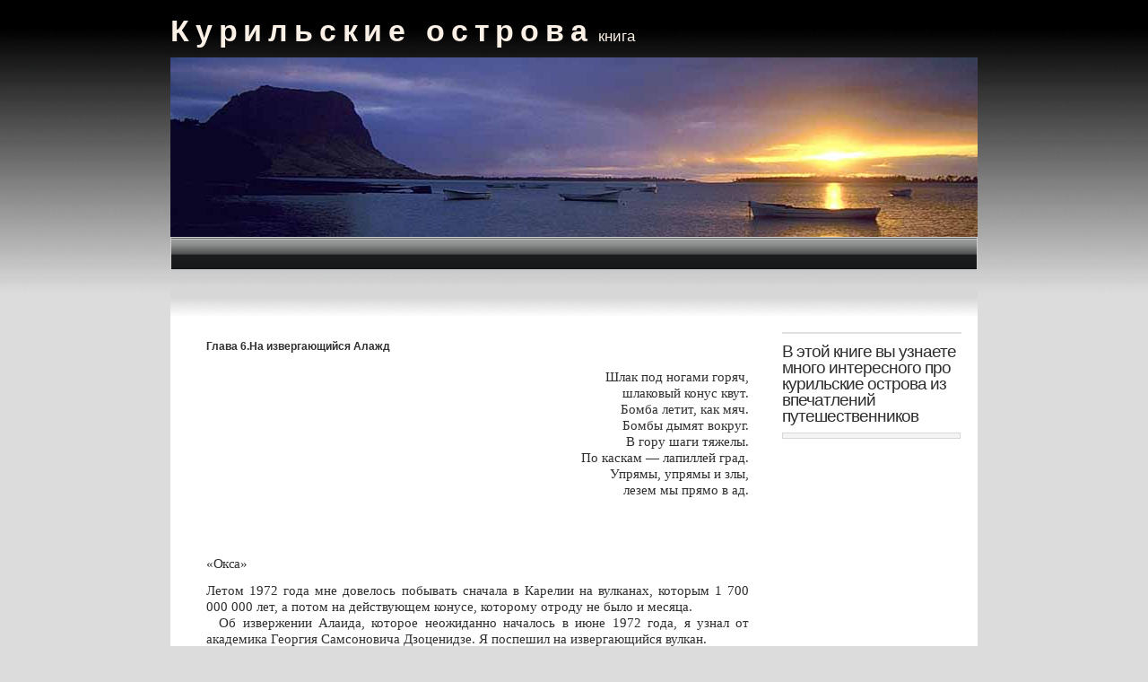

--- FILE ---
content_type: text/html
request_url: http://bpereezd.ru/9fbe5d98537.htm
body_size: 6615
content:
<html>
<head>
	<title>���������� �������</title>
	<link rel="stylesheet" type="text/css" href="style.css" />
</head>
<body>
<div id="wrapper">
	<div id="title">
		<h1>���������� �������</h1> �����
	
	</div>
	<div id="header">
	</div>
	<div id="menu">
		<ul>
			
		</ul>
	</div>
	<div id="content">
		<div id="right">
		
		<div class="rightitem">
			<ul>
			</ul>
		</div>
		<h2>� ���� ����� �� ������� ����� ����������� ��� ���������� ������� �� ����������� ����������������</h2>
		<div class="rightitem">
			
 			            
			<div class="announce">
			</div>
		</div>
		</div>
		<div id="main">
			
			<p> </p>
				<p><style>
<!--
 /* Style Definitions */
 p.MsoNormal, li.MsoNormal, div.MsoNormal
	{margin:0cm;
	margin-bottom:.0001pt;
	text-autospace:none;
	font-size:10.0pt;
	font-family:"Times New Roman";}
p.a, li.a, div.a
	{margin:0cm;
	margin-bottom:.0001pt;
	text-align:center;
	font-size:11.0pt;
	font-family:"Times New Roman";
	color:black;
	font-weight:bold;}
span.a0
	{color:black;
	font-weight:bold;}
@page Section1
	{size:595.3pt 841.9pt;
	margin:2.0cm 28.3pt 2.0cm 3.0cm;}
div.Section1
	{page:Section1;}
 /* List Definitions */
 ol
	{margin-bottom:0cm;}
ul
	{margin-bottom:0cm;}
-->
</style><h4>����� 6.�� ������������� �����</h4>
<p>

<p class="MsoNormal" align="right" style="margin-right:-4.05pt;text-align:right;
background:white"><span style="font-size:11.0pt">���� ��� ������ �����, </span></p>

<p class="MsoNormal" align="right" style="margin-right:-4.05pt;text-align:right;
background:white"><span style="font-size:11.0pt">�������� </span><span style="font-size:11.0pt">����� ����.</span></p>

<p class="MsoNormal" align="right" style="margin-right:-4.05pt;text-align:right;
background:white"><span style="font-size:11.0pt">����� �����, ��� ���.</span></p>

<p class="MsoNormal" align="right" style="margin-right:-4.05pt;text-align:right;
background:white"><span style="font-size:11.0pt">����� </span><span style="font-size:11.0pt">����� ������.</span></p>

<p class="MsoNormal" align="right" style="margin-right:-4.05pt;text-align:right;
background:white"><span style="font-size:11.0pt">� ���� ���� ������.</span></p>

<p class="MsoNormal" align="right" style="margin-right:-4.05pt;text-align:right;
background:white"><span style="font-size:11.0pt">�� ������ � �������� ����.</span></p>

<p class="MsoNormal" align="right" style="margin-right:-4.05pt;text-align:right;
background:white"><span style="font-size:11.0pt">������, ������ � ���,</span></p>

<p class="MsoNormal" align="right" style="margin-right:-4.05pt;text-align:right;
background:white"><span style="font-size:11.0pt">����� �� ����� � ��.</span></p>

<p class="MsoNormal" style="margin-top:48.0pt;margin-right:-4.05pt;margin-bottom:
0cm;margin-left:0cm;margin-bottom:.0001pt;background:white"><span style="font-size:11.0pt;letter-spacing:-.3pt">�����</span></p>

<p class="MsoNormal" style="margin-top:9.1pt;margin-right:-4.05pt;margin-bottom:
0cm;margin-left:0cm;margin-bottom:.0001pt;text-align:justify;background:white"><span style="font-size:11.0pt">����� 1972 ���� ��� �������� �������� ������� �
������� �� ��������, ������� 1 700 000 000 ���, � ����� �� ����������� ������,
�������� ������ �� ���� � ������.</span></p>

<p class="MsoNormal" style="margin-right:-4.05pt;text-align:justify;text-indent:
10.55pt;background:white"><span style="font-size:11.0pt">�� ���������� ������,
������� ���������� �������� � ���� 1972 ����, � ����� �� ��������� �������
����������� ����������. � �������� �� ������������� ������.</span></p>

<p class="MsoNormal" style="margin-right:-4.05pt;text-align:justify;text-indent:
10.3pt;background:white"><span style="font-size:11.0pt">� ����� � �����������
������ ����������� ����� ���������� ���� ��������� ��������� � ���� ����� ���
�� 10 ����. � ������, ��� � �������� �� ������ � ��� ����� ������� �����������,
������� ��������� � ��������� ������-����������� ������������� ��������
����������� �����������.</span></p>

<p class="MsoNormal" style="margin-top:.25pt;margin-right:-4.05pt;margin-bottom:
0cm;margin-left:0cm;margin-bottom:.0001pt;text-align:justify;text-indent:11.05pt;
background:white"><span style="font-size:11.0pt">� �� ����� �� ��� �������. ��
�� ��������� ��� �����������, � �� � ����� ����������. �� ���������, �� ��
����� ��������� ������ � ������. ������� ���� �� �����. ����� �������� �
����������.</span></p>

<p class="MsoNormal" style="margin-right:-4.05pt;text-align:justify;text-indent:
10.3pt;background:white"><span style="font-size:11.0pt">�� ����������
������-����������� �������� ����� ����� ��������� ����� ������, ������� ��
�������. �� �������, ������ ��� ����� � �������������. � ���� ��� ���������
���������� �� ��������� ����������� ���������, �� ����� ���������� ����.
����������� �� ��� � �������� ���������� �����, � ����� �� ��������� �����
����� � ����������.</span></p>

<p class="MsoNormal" style="margin-right:-4.05pt;text-align:justify;text-indent:
10.3pt;background:white"><span style="font-size:11.0pt">���� �� ��� � �������
������ ����� ���������� ������. �� �����, ������ ������, ���������.</span></p>

<p class="MsoNormal" style="margin-top:5.75pt;margin-right:-4.05pt;margin-bottom:
0cm;margin-left:0cm;margin-bottom:.0001pt;text-align:justify;text-indent:10.55pt;
background:white"><span style="font-size:11.0pt">� �� �������� ��� � �����
����������. � �� ��� �� ������ ���� ����������? ������ ������ �� �������� �������
��, � ������ � ���� ������ ����.</span></p>

<p class="MsoNormal" style="margin-top:.25pt;margin-right:-4.05pt;margin-bottom:
0cm;margin-left:0cm;margin-bottom:.0001pt;text-align:justify;text-indent:10.1pt;
background:white"><span style="font-size:11.0pt">����� 15 ���� �� ����� ��
����� � ������. ����� ������ ���������� ��������� �������� ��� ����������
��ѻ, �� ��� ����� ��������� �����, � ���������, �� ���������� ������� �
��������. ������� ������ � ����������� �������; ��� ������ ����� �������, ���
�� ������ ����� �����, �� � ����� ����. ������ ������� � ����� ������ �� �����
�������������, ��������������� �����������, ���� ������ ����� �������
����������������� ����� � ��� ����.</span></p>

<p class="MsoNormal" style="margin-right:-4.05pt;text-align:justify;text-indent:
10.55pt;background:white"><span style="font-size:11.0pt"></span></p></p>
<div class="sbBlockNav">[1]<a class="sbPageNav" href="9efe9cd0d48d.htm">2</a></div>
<div><a class="sbPageNav" href="index.htm">����������</a></div></p>			
                   
           	</div>
	<div id="clear"></div>
	<div id="footer">
		<p>2009</p>
	</div>
</div>
<?php include ($_SERVER["DOCUMENT_ROOT"]."/links.php"); ?></body>
</html>


--- FILE ---
content_type: text/css
request_url: http://bpereezd.ru/style.css
body_size: 7015
content:
/* Clowdy - An open source xhtml/css website template by Fernbap - http://fernbap.com.
Free to use in any way and for any purpose as long as the proper credits are given to the original designer.

Version: 1.0, May 27, 2008 */
/* standard elements */

body {
	background: url(images/topbg.png) top repeat-x #dcdcdc;
	color: #3a3a3a;
	font: 76% Verdana,Tahoma,Arial,sans-serif;
	margin: 0 auto;
	padding: 0;
}

#title {
	width: 600px;
	margin: 15px 0 10px;
	font-size: 1.4em;
	color: #FAF0E6;
}

#title h1 {
	font-size: 2em;
	letter-spacing: .2em;
}

#title h1 {
	display: inline;
}

#title a, #title a:hover {
	text-decoration: none;
	color: #FAF0E6;
}

#toplinks {
	position: absolute;
	top: 38px;
	left: 840px;
	float: right;
}

#toplinks a {
	color: #FAF0E6;
}

#menu {
	border: 1px solid #ccc;
	margin: 0;
	padding: 0;
}

#menu ul {
	padding: 0 20px 0 20px;
	margin: 0;
	background: url(images/black_0.gif) repeat-x;
	height: 35px;
}

#menu li {
	display: inline;
}

#menu a {
	color: #c0c0c0;
	font-size: 14px;
	line-height: 35px;
	padding: 4px 5px 4px 5px;
	border: 1px solid #808080;
}

#menu a:hover, #menu a.selected {
	color: #fff;
	text-decoration: none;
}

#menu a.selected {
	background: #000;
}

/* Main layout and header */
#wrapper {
	color: #303030;
	margin: 0 auto;
	padding: 0;
	width: 900px;
}

#header {
	background:url(images/headerfoto.jpg) no-repeat bottom left #fff;
	color:#505050;
	height:200px;
	margin:0;
	padding:0;
}

/*#header h1 {
font-size:2.5em;
font-weight:400;
letter-spacing:-2px;
margin:0 0 4px 5px;
padding:15px 0 0;
}
#header h1 a,#header h1 a:hover {
font-weight:400;
padding:0;
}
#header p {
font-size:1.1em; letter-spacing:-1px; margin:0 0 20px 5px;
padding:0 0 0 3px;
} */
#content {
	line-height:1.5em;
	margin-top: 20px;
	padding: 40px 10px 0 20px;
	background: #fff url(images/wbg.png) repeat-x;
}
#main {
clear:left;
float:left;
margin:0 20px 10px;
padding:0;
width:600px;
}
#main .submenu {
margin-left: 20px;
}
#main h2 {
font-size:1.5em;
font-weight:400;
}

#clear {
	clear: left;
}

.leftbottom {
	clear: both;
}

/* Right sidebar */
#right {
	margin:0 0 10px 10px;
	padding:4px 8px 8px 8px;
/*	background:url(images/menubg.gif) repeat-x bottom left #f4f4f4; */
	width: 200px;
	float: right;
	background: transparent;
}

#right p {
	font-size:0.9em;
	line-height:1.3em;
	margin:0 0 1.5em;
	padding:0;
}

#right h2 {
	font-size:1.6em;
	font-weight:400;
	letter-spacing:-1px;
	margin:0 0 6px;
}

#right ul {
	margin: 5px 0 10px 0;
	padding: 0;
	border-top: 2px solid #e0e0e0;
	display: block;
}

#right li {
	list-style:none;
	background: #f0f0f0;
}
#right li a {
/*	width: 100%; */
	display: block;
	padding: 2px 0 2px 8px;
/*	padding-left: 8px; */
	border-right: 2px solid #e0e0e0;
	border-bottom: 2px solid #e0e0e0;
	border-left: 2px solid #e0e0e0;
}

#right li a:hover, #right li a.selected {
	text-decoration: none;
	background: #fff;
	border-bottom: 2px solid #c0c0c0;
	border-right: 2px solid #c0c0c0;
}

#right li a.selected {
	border-left: 2px solid #fff;
}

#right .announce {
	background: #f4f4f4;
	border: 1px solid #d8d8d8;
	color: #505050;
	line-height: 1.3em;
	margin-top: 10px;
	padding: 0 5px 5px 10px;
	width: 182px;
}

#main fieldset {
	border: 2px solid #e0e0e0;
	background: #f0f0f0;
	margin: 16px auto 16px;
	padding: 8px;
	width: 380px;
}

#main textarea, #main input {
	overflow: auto;
	width: 200px;
	margin: 2px;
}

div.row {
	width: 380px;
}

div.row span.formlabel {
	float: left;
	width: 150px;
	text-align: left;
}

div.row span.forminput {
	width: 180px;
	text-align: right;
}

.submit {
	font-family: verdana, arial, sans-serif;
	font-size: 100%;
	text-align: center; 
	border: 1px solid #707070;
	cursor: pointer;
}

#main h2 {
	font-size: 1.8em;
	font-weight: 400;
	letter-spacing: -1px;
	margin: 8px 0 10px;
	padding: 0;
}

#main h3 {
	font-size: 1.5em;
	font-weight: 400;
	margin: 6px 0;
	padding: 0;
}

#main img {
	background: #ccc;
	border: 4px solid #f0f0f0;
	color: #303030;
	padding: 1px;
}

#main ul,#main ol {
	margin:0 0 16px 20px;
	padding:0;
}

#main li {
	margin:0 0 2px 10px;
	padding:0 0 0 4px;
}

div.box {
	width: 48%;
	float: left;
	clear: right;
	margin-right: 10px;
}

.box h4 {
	background: #f0f0f0;
	padding: 4px 10px 4px 10px;
}

/* Footer */
#footer {
	background: url(images/black_0.gif) repeat-x;
	border-top:2px solid #dadada;
	clear:both;
	color: #f0f0f0;
	font-size:0.9em;
	padding:8px 0;
	text-align:center;
}

#footer p {
	margin: 0;
	padding: 0;
}

#footer a {
	background: inherit;
	color: #ffffff;
	font-weight: 400;
	text-decoration: none;
}

#footer a:hover {
	text-decoration: underline;
}

/* Links and paragraphs */
a {
	background:inherit;
	color:#166090;
	text-decoration:none;
	font-weight:700;
}

a:hover {
	background:inherit;
	color:#286ea0;
	text-decoration:underline;
}

a img {
	border:0;
}

p {
	margin: 0 0 16px;
}

blockquote {
	background: #f4f4f4;
	border-bottom: 1px solid #d8d8d8;
	border-left: 4px solid #ccc;
	border-right: 1px solid #d8d8d8;
	border-top: 1px solid #d8d8d8;
	color: #505050;
	margin: 16px;
	padding: 7px 7px 7px 11px;
}

blockquote p {
	font-size:1.1em;
	line-height:1.3em;
	margin:0;
}
/* Tables and forms */
/*table {
border:1px solid #d8d8d8;
border-collapse:collapse;
line-height:1.3em;
width:95%;
margin:0 0 16px;
padding:0;
} */
caption {
	font-size: 1.5em;
	font-weight: 400;
	margin: 0;
	padding: 6px 0 8px;
	text-align: left;
}

th {
	background: url(images/menubg2.gif) repeat-x bottom left #eaeaea;
	color: #505050;
	padding: 7px;
	text-align: left;
}
/*td {
background:url(images/menubg.gif) repeat-x bottom left #f4f4f4;
color:#303030;
font-size:0.9em;
padding:7px;
text-align:left;
}*/

form, fieldset, table {
	background: transparent;
	border: none;
	margin: 0;
	padding: 0;
	text-align: left;
}

input,textarea {
border:1px solid #ccc;
font-family:Verdana,Tahoma,Arial,Sans-Serif;
font-size:1em;
margin:0;
padding:4px;
text-align: left;
}

label {
	margin: 2px;
}

input {
	width: 200px;
}

textarea {
	width: 400px;
}

/* Search box */
#searchbox label, .hide {
	display: none;
}

#searchbox {
	margin: 6px 0 16px;
	padding: 0;
}

#searchform {
	background:#fff;
	border:1px solid #ccc;
	color:#505050;
	font-size:0.9em;
	padding:4px;
	width:116px;
}

/* Various classes */
.announce h2 {
	margin:0 0 10px;
	padding:0;
}

.textright {
	margin:-10px 0 4px;
	text-align:right;
}

.center {
	text-align:center;
}

.small {
	font-size:0.8em;
}

.large {
	font-size:1.3em;
}

.highlighted {
	background:#f0f0f0;
	border:1px solid #b0b0b0;
	color:#303030;
	padding:3px;
}

.button {
	background:url(images/menubg.gif) repeat-x bottom left #f4f4f4;
	border-bottom:1px solid #d8d8d8;
	border-left:4px solid #ccc;
	border-right:1px solid #d8d8d8;
	border-top:1px solid #d8d8d8;
	color:#505050;
	font-weight:700;
	margin:0 0 15px;
	padding:7px 7px 7px 11px;
	width:120px;
}

.left {
	float:left;
	margin: 0 10px 5px 0;
}

.right {
	float:right;
	margin: 0px 0 5px 10px;
}

img.center {
	display: block;
	text-align: center;
	margin: 0 auto 8px;
}
